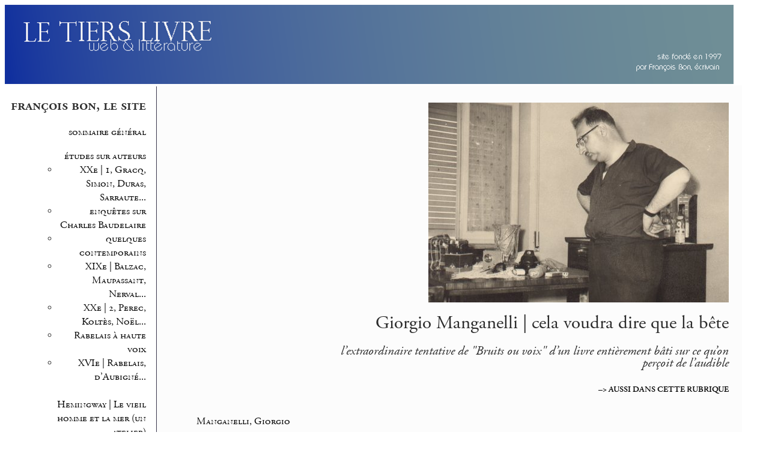

--- FILE ---
content_type: text/html; charset=utf-8
request_url: https://www.tierslivre.net/spip/spip.php?article4143
body_size: 4395
content:
<!DOCTYPE html PUBLIC "-//W3C//DTD XHTML 1.0 Transitional//EN" "https://www.w3.org/TR/xhtml1/DTD/xhtml1-transitional.dtd">
<html xmlns="https://www.w3.org/1999/xhtml" xml:lang="fr" lang="fr" dir="ltr">

<head>
	<title>le tiers livre, web &amp; littérature : Giorgio Manganelli | cela voudra dire que la bête</title>
	<meta name="DC.identifier" scheme="DCTERMS.URI" content="urn:ISSN:2266-3010" />


	<meta name="Keywords" content="francois bon, tiers livre editeur, literature, ateliers d'ecriture, creative writing, livre, édition, librairie, digital publishing, french contemporary prosa" />
<meta name="Description" content="Tiers Livre Editeur, web & littérature par Francois Bon, fictions, journal, édition numérique, ateliers d'écriture." />
<meta name="DC.identifier" scheme="DCTERMS.URI" content="urn:ISSN:2266-3010" />


<link rel="shortcut icon" type="image/x-icon" href="../../bandeau/_favicon.png" />
	<!-- Lien vers le backend pour navigateurs eclaires -->
	<link rel="alternate" type="application/rss+xml" title="Syndiquer tout le site" href="spip.php?page=backend" />
	
	<!-- Feuille de style pour le web -->
	<link rel="stylesheet" media="screen" href="TL_web.css" type="text/css"/>
    <link rel="stylesheet" href="squelettes/nuage.css" type="text/css" media="all" />

	
	<!-- Feuille de style pour imprimer -->
	<link rel="stylesheet" media="print" href="TL_print.css" type="text/css" />
    
          <script type="text/javascript" src="squelettes/scripts.js"></script>
          
          	<script>
var mediabox_settings={"auto_detect":true,"ns":"box","tt_img":true,"sel_g":"#documents_portfolio a[type='image\/jpeg'],#documents_portfolio a[type='image\/png'],#documents_portfolio a[type='image\/gif']","sel_c":".mediabox","str_ssStart":"Diaporama","str_ssStop":"Arr\u00eater","str_cur":"{current}\/{total}","str_prev":"Pr\u00e9c\u00e9dent","str_next":"Suivant","str_close":"Fermer","str_loading":"Chargement\u2026","str_petc":"Taper \u2019Echap\u2019 pour fermer","str_dialTitDef":"Boite de dialogue","str_dialTitMed":"Affichage d\u2019un media","splash_url":"","lity":{"skin":"_simple-dark","maxWidth":"90%","maxHeight":"90%","minWidth":"400px","minHeight":"","slideshow_speed":"2500","opacite":"0.9","defaultCaptionState":"expanded"}};
</script>
<!-- insert_head_css -->
<link rel="stylesheet" href="plugins-dist/mediabox/lib/lity/lity.css?1764929670" type="text/css" media="all" />
<link rel="stylesheet" href="plugins-dist/mediabox/lity/css/lity.mediabox.css?1764929670" type="text/css" media="all" />
<link rel="stylesheet" href="plugins-dist/mediabox/lity/skins/_simple-dark/lity.css?1764929670" type="text/css" media="all" /><link rel='stylesheet' type='text/css' media='all' href='plugins-dist/porte_plume/css/barre_outils.css?1764929672' />
<link rel='stylesheet' type='text/css' media='all' href='local/cache-css/cssdyn-css_barre_outils_icones_css-980d82d8.css?1749127804' />
<script src="//use.typekit.net/exl4fpd.js"></script>
<script>try{Typekit.load();}catch(e){}</script>
    
      

<script src="prive/javascript/jquery.js?1764928640" type="text/javascript"></script>

<script src="prive/javascript/jquery.form.js?1764928640" type="text/javascript"></script>

<script src="prive/javascript/jquery.autosave.js?1764928640" type="text/javascript"></script>

<script src="prive/javascript/jquery.placeholder-label.js?1764928640" type="text/javascript"></script>

<script src="prive/javascript/ajaxCallback.js?1764928640" type="text/javascript"></script>

<script src="prive/javascript/js.cookie.js?1764928640" type="text/javascript"></script>
<!-- insert_head -->
<script src="plugins-dist/mediabox/lib/lity/lity.js?1764929670" type="text/javascript"></script>
<script src="plugins-dist/mediabox/lity/js/lity.mediabox.js?1764929670" type="text/javascript"></script>
<script src="plugins-dist/mediabox/javascript/spip.mediabox.js?1764929670" type="text/javascript"></script><script type='text/javascript' src='plugins-dist/porte_plume/javascript/jquery.markitup_pour_spip.js?1764929672'></script>
<script type='text/javascript' src='plugins-dist/porte_plume/javascript/jquery.previsu_spip.js?1764929672'></script>
<script type='text/javascript' src='local/cache-js/jsdyn-javascript_porte_plume_start_js-9de2d53a.js?1749127622'></script>
 

</head>
<body >
<div class="center">
<a href="https://www.tierslivre.net/" ><img src="https://www.tierslivre.net/bandeau/bandeau.png" border="0" width="96%"></a></div>

<!-- Menu de navigation de gauche -->
<div id="menuGauche" >


<div class="menu menu_rubriques">
	<div align="right" class="blocListe">
	<h2>françois bon, le site</h2>
	<a href="https://www.tierslivre.net/">sommaire général</a><br/>
	<ul>
	
	
			<a href="spip.php?rubrique137" class="on">études sur auteurs</a>
			
			<ul>
				 
				<li><a href="spip.php?rubrique140">XXe | 1, Gracq, Simon, Duras, Sarraute... </a>	</li>
				 
				<li><a href="spip.php?rubrique171">enquêtes sur Charles Baudelaire</a>	</li>
				 
				<li><a href="spip.php?rubrique8" class="on">quelques contemporains</a>	</li>
				 
				<li><a href="spip.php?rubrique139">XIXe |&nbsp;Balzac, Maupassant, Nerval...</a>	</li>
				 
				<li><a href="spip.php?rubrique141">XXe | 2, Perec, Koltès, Noël...</a>	</li>
				 
				<li><a href="spip.php?rubrique23">Rabelais à haute voix</a>	</li>
				 
				<li><a href="spip.php?rubrique138">XVIe | Rabelais, d&#8217;Aubigné...</a>	</li>
				
			</ul>
			<br/>
	
	
	
			<a href="spip.php?rubrique125">Hemingway | Le vieil homme et la mer (un atelier)</a>
			<br/>
	
	
	
			<a href="spip.php?rubrique128">Melville, Bartleby</a>
			<br/>
	
	

	</ul>
</div>



    <br/>
    <div align="right"><script>
  (function() {
    var cx = '011075922084654387074:jkpqjxbned0';
    var gcse = document.createElement('script');
    gcse.type = 'text/javascript';
    gcse.async = true;
    gcse.src = (document.location.protocol == 'https:' ? 'https:' : 'http:') +
        '//www.google.com/cse/cse.js?cx=' + cx;
    var s = document.getElementsByTagName('script')[0];
    s.parentNode.insertBefore(gcse, s);
  })();
</script>
<gcse:searchbox-only> on first page, <gcse:searchresults-only> (or other components) on second page.</div>
	<br /> <br/>
	

	<!-- Les liens génériques (qui sont dans la rubrique "la lettre")-->
	
		
			<div class="blocListe">
				
					<div class="blocListe">
						<a href="https://www.tierslivre.net/spip/spip.php?article4476" class="contenuListe">au jour le jour</a><br/>
					</div>
				
					<div class="blocListe">
						<a href="https://www.tierslivre.net/index_patreon.html" class="contenuListe">la lettre hebdo</a><br/>
					</div>
				
					<div class="blocListe">
						<a href="https://www.tierslivre.net/spip/spip.php?article3608" class="contenuListe">les livres, la librairie</a><br/>
					</div>
				
			</div>
	


  <div id="admin"></div><br/>
  
  </div></div>
  

<!-- l'article -->
<div id="contenu">
<div id="article" class="redac"><br/>
<div align="right">  <img
	src="local/cache-vignettes/L500xH333/arton4143-600b2.jpg?1750370379" class='spip_logo' width='500' height='333'
	alt="" /> </div>
<div id="titreArticle">Giorgio Manganelli | cela voudra dire que la bête</div>
<div class="descriptif"><em><p>l&#8217;extraordinaire tentative de "Bruits ou voix" d&#8217;un livre entièrement bâti sur ce qu&#8217;on perçoit de l&#8217;audible</p></em></div>

<div align="right" class="comment"><small><a href="spip.php?rubrique8" title="l&#039;extraordinaire tentative de &quot;Bruits ou voix&quot; d&#039;un livre entièrement bâti sur ce qu&#039;on perçoit de l&#039;audible">–> AUSSI DANS CETTE RUBRIQUE</a></small></div>

<div class="motscles" align="left"><div align="right" class="mini">
<a


		
		_ <a href="spip.php?mot762" rel="tag">Manganelli, Giorgio</a> 
		
	
    
</div></div><br/>
<div class="redac">
<div align="center">
<iframe width="640" height="360" src="https://www.youtube.com/embed/pMHeHzgHa_Q" frameborder="0" allowfullscreen></iframe>
<p><small><em>lectures à la lampe de poche, <a href="spip.php?rubrique8" class="spip_in">série</a></em></small></p>
</div>
<p>Giorgio Manganelli fait à coup sûr partie de ces grands brûlés, ces fous de littérature entrant dans le profond de l&#8217;imaginaire par le charroi de la phrase. <i>Bruits ou voix</i> paru en 1987 en Italie, traduit en 1994 par Philippe di Meo chez Bourgeois, en est un des sommets avec <a href="spip.php?article3286" class="spip_in">Discours de l&#8217;ombre et du blason, ou du lecteur et de l&#8217;écrivain considérés comme déments</a>, ou de <a href="spip.php?article3876" class="spip_in">Centurie</a>. Ici, il s&#8217;agit d&#8217;un seul paragraphe compact de 145 pages (la forme qu&#8217;utilisera aussi Thomas Bernhard), avec pour défi de tenir tout un livre à partir de sensations auditives, et de pousser cette relation de langue au bruit démonté et nommé jusqu&#8217;à sa limite. Au début du livre, l&#8217;arrêt du lecteur/lecteur dans un village semble-t-il abandonné, et ses maisons vides ou détruites. Dans l&#8217;apparent silence et l&#8217;apparente immobilité de tout, l&#8217;univers auditif devient peu à peu plus sensible, puis totalement envahissant, jusqu&#8217;à l&#8217;effroi. Dans le passage que j&#8217;ai choisi de lire (11 minutes, et pas facile de trouver un point de départ et un point d&#8217;arrêt, Manganelli convoque les bruits internes du corps, passant d&#8217;une réflexion sur l&#8217;animal à une scénographie progressive de la voix. Manganelli est beaucoup trop peu reconnu à sa juste place dans le paysage littéraire, du moins en France (en Allemagne ou aux US c&#8217;est différent), à preuve qu&#8217;un livre aussi essentiel que <i>Centurie</i> n&#8217;est même pas disponible. Mais c&#8217;est surtout pour avoir travaillé ces temps-ci, en atelier d&#8217;écriture, à partir des <a href="spip.php?article4132" class="spip_in">bruits à rechercher</a> de Henri Michaux que je voulais proposer un exemple (une possibilité narrative) de ce à quoi mène cet exercice si on le pousse à la fusion.</p>
<div align="right">
<a href="http://www.amazon.fr/gp/product/2267008866/ref=as_li_tl?ie=UTF8&amp;camp=1642&amp;creative=6746&amp;creativeASIN=2267008866&amp;linkCode=as2&amp;tag=letierslivre-21&amp;linkId=NEAVCS2N3EQKDM2Y"><img border="0" src="http://ws-eu.amazon-adsystem.com/widgets/q?_encoding=UTF8&amp;ASIN=2267008866&amp;Format=_SL250_&amp;ID=AsinImage&amp;MarketPlace=FR&amp;ServiceVersion=20070822&amp;WS=1&amp;tag=letierslivre-21" ></a><img src="http://ir-fr.amazon-adsystem.com/e/ir?t=letierslivre-21&amp;l=as2&amp;o=8&amp;a=2267008866" width="1" height="1" border="0" alt="" style="border:none !important; margin:0px !important;" />
</div><div class="mini">
Autres ressources Giorgio Manganelli sur Tiers Livre&nbsp;: suivre mot-clé en haut à droite, dont présentation et extraits de&nbsp;:
<br /><span class="spip-puce ltr"><b>–</b></span>&nbsp;<a href="spip.php?article3486" class="spip_in">il fut un temps où il n&#8217;y avait pas de littérature</a>&nbsp;;
<br /><span class="spip-puce ltr"><b>–</b></span>&nbsp;<a href="spip.php?article3876" class="spip_in">cent romans d&#8217;une seule page</a>&nbsp;;
<br /><span class="spip-puce ltr"><b>–</b></span>&nbsp;<a href="spip.php?article3576" class="spip_in">le livre égaré de Marco Polo</a>&nbsp;;
<br /><span class="spip-puce ltr"><b>–</b></span>&nbsp;le <a href="http://manganelli.altervista.org/html/foto_manganelli.php" class="spip_out" rel="external">Centro di Studi Giorgio Manganelli</a> (en italien bien sûr&nbsp;!)
<br /><span class="spip-puce ltr"><b>–</b></span>&nbsp;photo haut de page © <a href="http://manganelli.altervista.org/html/foto_manganelli.php" class="spip_out" rel="external">Centro di Studi Manganelli</a>. Enregistré hôtel Balladins Cergy Saint-Christophe le 14 mars 2015.</div>
</div>

<!-- pied de page-->

<div class="mini"></div>


<div class="precedents">
	<a href="spip.php?rubrique8" title="l&#039;extraordinaire tentative de &quot;Bruits ou voix&quot; d&#039;un livre entièrement bâti sur ce qu&#039;on perçoit de l&#039;audible">autres billets de cette rubrique</a><br/>
	<a href="#">haut de page</a> ou <a href="https://www.tierslivre.net">accueil du site</a></div>    	   	     
<br/>

		
			<div class="auteur">
				
					<em>© François Bon & Tiers Livre Éditeur, cf <a href="https://www.tierslivre.net/spip/spip.php?article554">mentions légales & e-mail</a><br />
					1ère mise en ligne  et dernière modification le 15 avril 2015<br/>
                     merci aux 1274 visiteurs qui ont consacré 1 minute au moins à cette page</em><br/> 
                     	<div id="socialtags"></div>                
                    
			</div>
		
	



<br/>
		
</div>    </div>      

  
</body>
</html>





--- FILE ---
content_type: text/css
request_url: https://www.tierslivre.net/spip/squelettes/nuage.css
body_size: 149
content:
/*nuage de mot-cle*/
ul.nuage {
  /*ajout perso */
  background: black;
  /*fin ajout perso */
	margin:0;
	padding: 0;
	list-style: none;
}

/*chaque mot-cle, element de liste*/
ul.nuage li {
	display: inline;
	white-space: nowrap;
}

/*chaque mot-cle, lien*/
ul.nuage li a {
  /*rien par defaut*/
  /*ajout perso */
  color: white;
  /*fin ajout perso */
}

/*mot-cle expose*/
ul.nuage li a.on {
  /*rien par defaut*/
  /*ajout perso */
  color: red;
  /*fin ajout perso */
}

/*frequence accessible et cachee*/
ul.nuage li a span.frequence {
	display: block;
	float: left;
	height: 0;
	overflow: auto;
	width: 0;
}

--- FILE ---
content_type: text/css
request_url: https://www.tierslivre.net/spip/TL_print.css
body_size: 262
content:
body {
    font-size: 10pt;
    color: black;
    font-family: Arial, sans-serif;
    background-color: white
}

a {
    color: black;
	text-decoration: none;
}

#contenu {
	text-align: justify;
}

#contenu2 {
	text-align: justify;
	 font-size: 12pt;
	 line-height: 22px;
	 padding-left: 20px;
    font-family: Times New Roman, serif;
}

#contenu a {
    color: black;
	text-decoration: none;
	font-weight: bold;
}

#contenu a:after {
	content:' [' attr(href) '] ';
}

#contenu .spip .spip_note:after {
	content: '';
}
#contenu .spip_note a:after {
	content: '';
}

#menuGauche, #menuDroite, #pubSpip, #admin {
	display: none;
}

/* pour l'espace entre les images et le texte */
.spip_documents {
	padding-top: 15px;
	padding-bottom: 15px;
	padding-left: 15px;
	padding-right: 15px;
}

/* pour le nom de l'auteur */
.auteur {
	padding-top: 20px;
	text-align: right;
}
